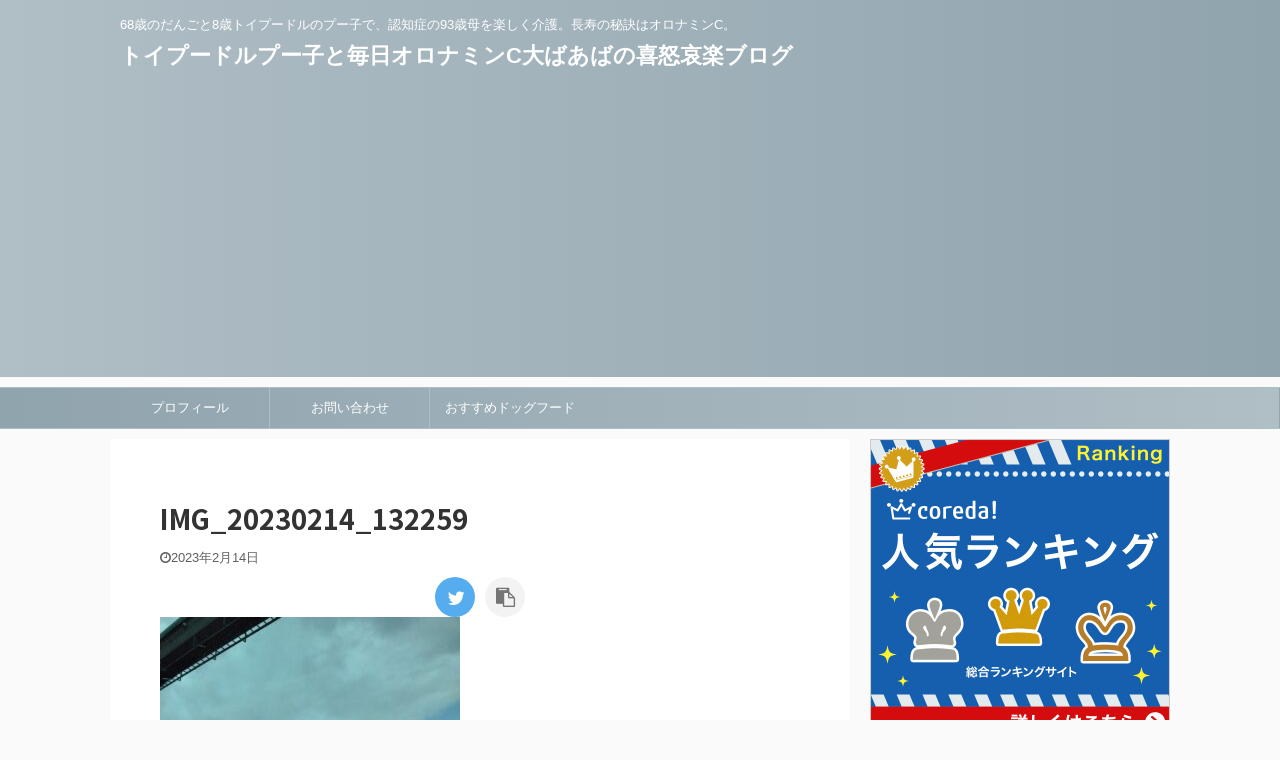

--- FILE ---
content_type: text/html; charset=UTF-8
request_url: https://dangochan.online/14216.html/img_20230214_132259
body_size: 12247
content:

<!DOCTYPE html>
<!--[if lt IE 7]>
<html class="ie6" lang="ja"
	prefix="og: https://ogp.me/ns#" > <![endif]-->
<!--[if IE 7]>
<html class="i7" lang="ja"
	prefix="og: https://ogp.me/ns#" > <![endif]-->
<!--[if IE 8]>
<html class="ie" lang="ja"
	prefix="og: https://ogp.me/ns#" > <![endif]-->
<!--[if gt IE 8]><!-->
<html lang="ja"
	prefix="og: https://ogp.me/ns#"  class="">
	<!--<![endif]-->
	<head prefix="og: http://ogp.me/ns# fb: http://ogp.me/ns/fb# article: http://ogp.me/ns/article#">
		<meta charset="UTF-8" >
		<meta name="viewport" content="width=device-width,initial-scale=1.0,user-scalable=no,viewport-fit=cover">
		<meta name="format-detection" content="telephone=no" >

					<meta name="robots" content="noindex,follow">
		
		<link rel="alternate" type="application/rss+xml" title="トイプードルプー子と毎日オロナミンC大ばあばの喜怒哀楽ブログ RSS Feed" href="https://dangochan.online/feed" />
		<link rel="pingback" href="https://dangochan.online/xmlrpc.php" >
		<!--[if lt IE 9]>
		<script src="https://dangochan.online/wp-content/themes/affinger5/js/html5shiv.js"></script>
		<![endif]-->
				
		<!-- All in One SEO 4.1.2.3 -->
		<meta name="robots" content="max-snippet:-1, max-image-preview:large, max-video-preview:-1"/>
		<meta property="og:site_name" content="トイプードルプー子と毎日オロナミンC大ばあばの喜怒哀楽ブログ" />
		<meta property="og:type" content="article" />
		<meta property="og:title" content="IMG_20230214_132259 | トイプードルプー子と毎日オロナミンC大ばあばの喜怒哀楽ブログ" />
		<meta property="article:published_time" content="2023-02-14T12:30:34Z" />
		<meta property="article:modified_time" content="2023-02-14T12:30:34Z" />
		<meta name="twitter:card" content="summary" />
		<meta name="twitter:domain" content="dangochan.online" />
		<meta name="twitter:title" content="IMG_20230214_132259 | トイプードルプー子と毎日オロナミンC大ばあばの喜怒哀楽ブログ" />
		<script type="application/ld+json" class="aioseo-schema">
			{"@context":"https:\/\/schema.org","@graph":[{"@type":"WebSite","@id":"https:\/\/dangochan.online\/#website","url":"https:\/\/dangochan.online\/","name":"\u30c8\u30a4\u30d7\u30fc\u30c9\u30eb\u30d7\u30fc\u5b50\u3068\u6bce\u65e5\u30aa\u30ed\u30ca\u30df\u30f3C\u5927\u3070\u3042\u3070\u306e\u559c\u6012\u54c0\u697d\u30d6\u30ed\u30b0","description":"68\u6b73\u306e\u3060\u3093\u3054\u30688\u6b73\u30c8\u30a4\u30d7\u30fc\u30c9\u30eb\u306e\u30d7\u30fc\u5b50\u3067\u3001\u8a8d\u77e5\u75c7\u306e93\u6b73\u6bcd\u3092\u697d\u3057\u304f\u4ecb\u8b77\u3002\u9577\u5bff\u306e\u79d8\u8a23\u306f\u30aa\u30ed\u30ca\u30df\u30f3C\u3002","publisher":{"@id":"https:\/\/dangochan.online\/#organization"}},{"@type":"Organization","@id":"https:\/\/dangochan.online\/#organization","name":"\u30c8\u30a4\u30d7\u30fc\u30c9\u30eb\u30d7\u30fc\u5b50\u3068\u6bce\u65e5\u30aa\u30ed\u30ca\u30df\u30f3C\u5927\u3070\u3042\u3070\u306e\u559c\u6012\u54c0\u697d\u30d6\u30ed\u30b0","url":"https:\/\/dangochan.online\/"},{"@type":"BreadcrumbList","@id":"https:\/\/dangochan.online\/14216.html\/img_20230214_132259#breadcrumblist","itemListElement":[{"@type":"ListItem","@id":"https:\/\/dangochan.online\/#listItem","position":"1","item":{"@type":"WebPage","@id":"https:\/\/dangochan.online\/","name":"\u30db\u30fc\u30e0","description":"6\u6b73\u30c8\u30a4\u30d7\u30fc\u30c9\u30eb\u306891\u6b73\u6bcd\u3068\u3001\u307c\u3061\u307c\u3061\u3084\u3063\u3066\u307e\u3059","url":"https:\/\/dangochan.online\/"},"nextItem":"https:\/\/dangochan.online\/14216.html\/img_20230214_132259#listItem"},{"@type":"ListItem","@id":"https:\/\/dangochan.online\/14216.html\/img_20230214_132259#listItem","position":"2","item":{"@type":"WebPage","@id":"https:\/\/dangochan.online\/14216.html\/img_20230214_132259","name":"IMG_20230214_132259","url":"https:\/\/dangochan.online\/14216.html\/img_20230214_132259"},"previousItem":"https:\/\/dangochan.online\/#listItem"}]},{"@type":"Person","@id":"https:\/\/dangochan.online\/author\/kyoko2891#author","url":"https:\/\/dangochan.online\/author\/kyoko2891","name":"\u3060\u3093\u3054","image":{"@type":"ImageObject","@id":"https:\/\/dangochan.online\/14216.html\/img_20230214_132259#authorImage","url":"https:\/\/secure.gravatar.com\/avatar\/c4a8768b4be3afee01c54d2d002fb899?s=96&d=mm&r=g","width":"96","height":"96","caption":"\u3060\u3093\u3054"}},{"@type":"ItemPage","@id":"https:\/\/dangochan.online\/14216.html\/img_20230214_132259#itempage","url":"https:\/\/dangochan.online\/14216.html\/img_20230214_132259","name":"IMG_20230214_132259 | \u30c8\u30a4\u30d7\u30fc\u30c9\u30eb\u30d7\u30fc\u5b50\u3068\u6bce\u65e5\u30aa\u30ed\u30ca\u30df\u30f3C\u5927\u3070\u3042\u3070\u306e\u559c\u6012\u54c0\u697d\u30d6\u30ed\u30b0","inLanguage":"ja","isPartOf":{"@id":"https:\/\/dangochan.online\/#website"},"breadcrumb":{"@id":"https:\/\/dangochan.online\/14216.html\/img_20230214_132259#breadcrumblist"},"author":"https:\/\/dangochan.online\/14216.html\/img_20230214_132259#author","creator":"https:\/\/dangochan.online\/14216.html\/img_20230214_132259#author","datePublished":"2023-02-14T12:30:34+09:00","dateModified":"2023-02-14T12:30:34+09:00"}]}
		</script>
		<script type="text/javascript" >
			window.ga=window.ga||function(){(ga.q=ga.q||[]).push(arguments)};ga.l=+new Date;
			ga('create', "UA-123264540-4", 'auto');
			ga('send', 'pageview');
		</script>
		<script async src="https://www.google-analytics.com/analytics.js"></script>
		<!-- All in One SEO -->

<title>IMG_20230214_132259 | トイプードルプー子と毎日オロナミンC大ばあばの喜怒哀楽ブログ</title>
<link rel='dns-prefetch' href='//ajax.googleapis.com' />
<link rel='dns-prefetch' href='//s.w.org' />
		<script type="text/javascript">
			window._wpemojiSettings = {"baseUrl":"https:\/\/s.w.org\/images\/core\/emoji\/12.0.0-1\/72x72\/","ext":".png","svgUrl":"https:\/\/s.w.org\/images\/core\/emoji\/12.0.0-1\/svg\/","svgExt":".svg","source":{"concatemoji":"https:\/\/dangochan.online\/wp-includes\/js\/wp-emoji-release.min.js?ver=5.4.1"}};
			/*! This file is auto-generated */
			!function(e,a,t){var r,n,o,i,p=a.createElement("canvas"),s=p.getContext&&p.getContext("2d");function c(e,t){var a=String.fromCharCode;s.clearRect(0,0,p.width,p.height),s.fillText(a.apply(this,e),0,0);var r=p.toDataURL();return s.clearRect(0,0,p.width,p.height),s.fillText(a.apply(this,t),0,0),r===p.toDataURL()}function l(e){if(!s||!s.fillText)return!1;switch(s.textBaseline="top",s.font="600 32px Arial",e){case"flag":return!c([127987,65039,8205,9895,65039],[127987,65039,8203,9895,65039])&&(!c([55356,56826,55356,56819],[55356,56826,8203,55356,56819])&&!c([55356,57332,56128,56423,56128,56418,56128,56421,56128,56430,56128,56423,56128,56447],[55356,57332,8203,56128,56423,8203,56128,56418,8203,56128,56421,8203,56128,56430,8203,56128,56423,8203,56128,56447]));case"emoji":return!c([55357,56424,55356,57342,8205,55358,56605,8205,55357,56424,55356,57340],[55357,56424,55356,57342,8203,55358,56605,8203,55357,56424,55356,57340])}return!1}function d(e){var t=a.createElement("script");t.src=e,t.defer=t.type="text/javascript",a.getElementsByTagName("head")[0].appendChild(t)}for(i=Array("flag","emoji"),t.supports={everything:!0,everythingExceptFlag:!0},o=0;o<i.length;o++)t.supports[i[o]]=l(i[o]),t.supports.everything=t.supports.everything&&t.supports[i[o]],"flag"!==i[o]&&(t.supports.everythingExceptFlag=t.supports.everythingExceptFlag&&t.supports[i[o]]);t.supports.everythingExceptFlag=t.supports.everythingExceptFlag&&!t.supports.flag,t.DOMReady=!1,t.readyCallback=function(){t.DOMReady=!0},t.supports.everything||(n=function(){t.readyCallback()},a.addEventListener?(a.addEventListener("DOMContentLoaded",n,!1),e.addEventListener("load",n,!1)):(e.attachEvent("onload",n),a.attachEvent("onreadystatechange",function(){"complete"===a.readyState&&t.readyCallback()})),(r=t.source||{}).concatemoji?d(r.concatemoji):r.wpemoji&&r.twemoji&&(d(r.twemoji),d(r.wpemoji)))}(window,document,window._wpemojiSettings);
		</script>
		<style type="text/css">
img.wp-smiley,
img.emoji {
	display: inline !important;
	border: none !important;
	box-shadow: none !important;
	height: 1em !important;
	width: 1em !important;
	margin: 0 .07em !important;
	vertical-align: -0.1em !important;
	background: none !important;
	padding: 0 !important;
}
</style>
	<link rel='stylesheet' id='wp-block-library-css'  href='https://dangochan.online/wp-includes/css/dist/block-library/style.min.css?ver=5.4.1' type='text/css' media='all' />
<link rel='stylesheet' id='contact-form-7-css'  href='https://dangochan.online/wp-content/plugins/contact-form-7/includes/css/styles.css?ver=5.1.9' type='text/css' media='all' />
<link rel='stylesheet' id='st-af-cpt-css'  href='https://dangochan.online/wp-content/plugins/st-af-cpt/assets/css/style.css?ver=1.0.0' type='text/css' media='all' />
<link rel='stylesheet' id='wordpress-popular-posts-css-css'  href='https://dangochan.online/wp-content/plugins/wordpress-popular-posts/assets/css/wpp.css?ver=5.3.5' type='text/css' media='all' />
<link rel='stylesheet' id='normalize-css'  href='https://dangochan.online/wp-content/themes/affinger5/css/normalize.css?ver=1.5.9' type='text/css' media='all' />
<link rel='stylesheet' id='font-awesome-css'  href='https://dangochan.online/wp-content/themes/affinger5/css/fontawesome/css/font-awesome.min.css?ver=4.7.0' type='text/css' media='all' />
<link rel='stylesheet' id='font-awesome-animation-css'  href='https://dangochan.online/wp-content/themes/affinger5/css/fontawesome/css/font-awesome-animation.min.css?ver=5.4.1' type='text/css' media='all' />
<link rel='stylesheet' id='st_svg-css'  href='https://dangochan.online/wp-content/themes/affinger5/st_svg/style.css?ver=5.4.1' type='text/css' media='all' />
<link rel='stylesheet' id='slick-css'  href='https://dangochan.online/wp-content/themes/affinger5/vendor/slick/slick.css?ver=1.8.0' type='text/css' media='all' />
<link rel='stylesheet' id='slick-theme-css'  href='https://dangochan.online/wp-content/themes/affinger5/vendor/slick/slick-theme.css?ver=1.8.0' type='text/css' media='all' />
<link rel='stylesheet' id='fonts-googleapis-notosansjp-css'  href='//fonts.googleapis.com/css?family=Noto+Sans+JP%3A400%2C700&#038;display=swap&#038;subset=japanese&#038;ver=5.4.1' type='text/css' media='all' />
<link rel='stylesheet' id='style-css'  href='https://dangochan.online/wp-content/themes/affinger5/style.css?ver=5.4.1' type='text/css' media='all' />
<link rel='stylesheet' id='child-style-css'  href='https://dangochan.online/wp-content/themes/affinger5-child/style.css?ver=5.4.1' type='text/css' media='all' />
<link rel='stylesheet' id='single-css'  href='https://dangochan.online/wp-content/themes/affinger5/st-rankcss.php' type='text/css' media='all' />
<link rel='stylesheet' id='wp-associate-post-r2-css'  href='https://dangochan.online/wp-content/plugins/wp-associate-post-r2/css/skin-standard.css?ver=4.1' type='text/css' media='all' />
<link rel='stylesheet' id='st-themecss-css'  href='https://dangochan.online/wp-content/themes/affinger5/st-themecss-loader.php?ver=5.4.1' type='text/css' media='all' />
<script type='text/javascript' src='//ajax.googleapis.com/ajax/libs/jquery/1.11.3/jquery.min.js?ver=1.11.3'></script>
<script type='application/json' id="wpp-json">
{"sampling_active":0,"sampling_rate":100,"ajax_url":"https:\/\/dangochan.online\/wp-json\/wordpress-popular-posts\/v1\/popular-posts","ID":14218,"token":"d867ec87a5","lang":0,"debug":0}
</script>
<script type='text/javascript' src='https://dangochan.online/wp-content/plugins/wordpress-popular-posts/assets/js/wpp.min.js?ver=5.3.5'></script>
<link rel='https://api.w.org/' href='https://dangochan.online/wp-json/' />
<link rel='shortlink' href='https://dangochan.online/?p=14218' />
<link rel="alternate" type="application/json+oembed" href="https://dangochan.online/wp-json/oembed/1.0/embed?url=https%3A%2F%2Fdangochan.online%2F14216.html%2Fimg_20230214_132259" />
<link rel="alternate" type="text/xml+oembed" href="https://dangochan.online/wp-json/oembed/1.0/embed?url=https%3A%2F%2Fdangochan.online%2F14216.html%2Fimg_20230214_132259&#038;format=xml" />
        <style>
            @-webkit-keyframes bgslide {
                from {
                    background-position-x: 0;
                }
                to {
                    background-position-x: -200%;
                }
            }

            @keyframes bgslide {
                    from {
                        background-position-x: 0;
                    }
                    to {
                        background-position-x: -200%;
                    }
            }

            .wpp-widget-placeholder {
                margin: 0 auto;
                width: 60px;
                height: 3px;
                background: #dd3737;
                background: -webkit-gradient(linear, left top, right top, from(#dd3737), color-stop(10%, #571313), to(#dd3737));
                background: linear-gradient(90deg, #dd3737 0%, #571313 10%, #dd3737 100%);
                background-size: 200% auto;
                border-radius: 3px;
                -webkit-animation: bgslide 1s infinite linear;
                animation: bgslide 1s infinite linear;
            }
        </style>
        <script data-ad-client="ca-pub-4037795956183364" async src="https://pagead2.googlesyndication.com/pagead/js/adsbygoogle.js"></script>
<link rel="icon" href="https://dangochan.online/wp-content/uploads/2019/08/cropped-P1010886-e1566999556300-32x32.jpg" sizes="32x32" />
<link rel="icon" href="https://dangochan.online/wp-content/uploads/2019/08/cropped-P1010886-e1566999556300-192x192.jpg" sizes="192x192" />
<link rel="apple-touch-icon" href="https://dangochan.online/wp-content/uploads/2019/08/cropped-P1010886-e1566999556300-180x180.jpg" />
<meta name="msapplication-TileImage" content="https://dangochan.online/wp-content/uploads/2019/08/cropped-P1010886-e1566999556300-270x270.jpg" />
					<!-- OGP -->
	
						<meta name="twitter:card" content="summary_large_image">
				<meta name="twitter:site" content="@dangochanpuko">
		<meta name="twitter:title" content="IMG_20230214_132259">
		<meta name="twitter:description" content="">
		<meta name="twitter:image" content="https://dangochan.online/wp-content/uploads/2023/02/IMG_20230214_132259-300x225.jpg">
		<!-- /OGP -->
		



<script>
	jQuery(function(){
		jQuery('.st-btn-open').click(function(){
			jQuery(this).next('.st-slidebox').stop(true, true).slideToggle();
			jQuery(this).addClass('st-btn-open-click');
		});
	});
</script>

	<script>
		jQuery(function(){
		jQuery('.post h2 , .h2modoki').wrapInner('<span class="st-dash-design"></span>');
		}) 
	</script>

<script>
	jQuery(function(){
		jQuery("#toc_container:not(:has(ul ul))").addClass("only-toc");
		jQuery(".st-ac-box ul:has(.cat-item)").each(function(){
			jQuery(this).addClass("st-ac-cat");
		});
	});
</script>

<script>
	jQuery(function(){
						jQuery('.st-star').parent('.rankh4').css('padding-bottom','5px'); // スターがある場合のランキング見出し調整
	});
</script>

			</head>
	<body data-rsssl=1 class="attachment attachment-template-default single single-attachment postid-14218 attachmentid-14218 attachment-jpeg not-front-page" >
					<div id="st-ami">
				<div id="wrapper" class="">
				<div id="wrapper-in">
					<header id="st-headwide">
						<div id="headbox-bg">
							<div id="headbox">

								<nav id="s-navi" class="pcnone" data-st-nav data-st-nav-type="normal">
		<dl class="acordion is-active" data-st-nav-primary>
			<dt class="trigger">
				<p class="acordion_button"><span class="op op-menu"><i class="fa st-svg-menu"></i></span></p>

				
				
							<!-- 追加メニュー -->
							
							<!-- 追加メニュー2 -->
							
							</dt>

			<dd class="acordion_tree">
				<div class="acordion_tree_content">

					

												<div class="menu-%e3%83%88%e3%83%83%e3%83%97-container"><ul id="menu-%e3%83%88%e3%83%83%e3%83%97" class="menu"><li id="menu-item-204" class="menu-item menu-item-type-post_type menu-item-object-page menu-item-204"><a href="https://dangochan.online/profile"><span class="menu-item-label">プロフィール</span></a></li>
<li id="menu-item-203" class="menu-item menu-item-type-post_type menu-item-object-page menu-item-203"><a href="https://dangochan.online/%e3%81%8a%e5%95%8f%e3%81%84%e5%90%88%e3%82%8f%e3%81%9b"><span class="menu-item-label">お問い合わせ</span></a></li>
<li id="menu-item-481" class="menu-item menu-item-type-post_type menu-item-object-page menu-item-481"><a href="https://dangochan.online/dogfood"><span class="menu-item-label">おすすめドッグフード</span></a></li>
</ul></div>						<div class="clear"></div>

					
				</div>
			</dd>

					</dl>

					</nav>

								<div id="header-l">
									
									<div id="st-text-logo">
										
            
			
				<!-- キャプション -->
				                
					              		 	 <p class="descr sitenametop">
               		     	68歳のだんごと8歳トイプードルのプー子で、認知症の93歳母を楽しく介護。長寿の秘訣はオロナミンC。               			 </p>
					                    
				                
				<!-- ロゴ又はブログ名 -->
				              		  <p class="sitename"><a href="https://dangochan.online/">
                  		                      		    トイプードルプー子と毎日オロナミンC大ばあばの喜怒哀楽ブログ                   		               		  </a></p>
            					<!-- ロゴ又はブログ名ここまで -->

			    
		
    									</div>
								</div><!-- /#header-l -->

								<div id="header-r" class="smanone">
									
								</div><!-- /#header-r -->
							</div><!-- /#headbox-bg -->
						</div><!-- /#headbox clearfix -->

						
						
						
						
											
<div id="gazou-wide">
			<div id="st-menubox">
			<div id="st-menuwide">
				<nav class="smanone clearfix"><ul id="menu-%e3%83%88%e3%83%83%e3%83%97-1" class="menu"><li class="menu-item menu-item-type-post_type menu-item-object-page menu-item-204"><a href="https://dangochan.online/profile">プロフィール</a></li>
<li class="menu-item menu-item-type-post_type menu-item-object-page menu-item-203"><a href="https://dangochan.online/%e3%81%8a%e5%95%8f%e3%81%84%e5%90%88%e3%82%8f%e3%81%9b">お問い合わせ</a></li>
<li class="menu-item menu-item-type-post_type menu-item-object-page menu-item-481"><a href="https://dangochan.online/dogfood">おすすめドッグフード</a></li>
</ul></nav>			</div>
		</div>
				</div>
					
					
					</header>

					

					<div id="content-w">

					
					
					
	
			<div id="st-header-post-under-box" class="st-header-post-no-data "
		     style="">
			<div class="st-dark-cover">
							</div>
		</div>
	

<div id="content" class="clearfix">
	<div id="contentInner">
		<main>
			<article>
				<div id="post-14218" class="st-post post-14218 attachment type-attachment status-inherit hentry">

					
																
																		
		<div id="st_custom_html_widget-3" class="widget_text st-widgets-box post-widgets-top widget_st_custom_html_widget">
		
		<div class="textwidget custom-html-widget">
					</div>

		</div>
													
					<!--ぱんくず -->
										<!--/ ぱんくず -->

					<!--ループ開始 -->
										
																									<p class="st-catgroup">
															</p>
						
						<h1 class="entry-title">IMG_20230214_132259</h1>

						
	<div class="blogbox ">
		<p><span class="kdate">
							<i class="fa fa-clock-o"></i><time class="updated" datetime="2023-02-14T21:30:34+0900">2023年2月14日</time>
					</span></p>
	</div>
					
											
	
	<div class="sns st-sns-top">
	<ul class="clearfix">
					<!--ツイートボタン-->
			<li class="twitter"> 
			<a rel="nofollow" onclick="window.open('//twitter.com/intent/tweet?url=https%3A%2F%2Fdangochan.online%2F14216.html%2Fimg_20230214_132259&text=IMG_20230214_132259&via=dangochanpuko&tw_p=tweetbutton', '', 'width=500,height=450'); return false;"><i class="fa fa-twitter"></i><span class="snstext " >Twitter</span></a>
			</li>
		
		
		
		
		
					<!--URLコピーボタン-->
			<li class="share-copy">
			<a href="#" rel="nofollow" data-st-copy-text="IMG_20230214_132259 / https://dangochan.online/14216.html/img_20230214_132259"><i class="fa fa-clipboard"></i><span class="snstext" >コピーする</span></a>
			</li>
		
	</ul>

	</div> 

						
					<div class="mainbox">
						<div id="nocopy" ><!-- コピー禁止エリアここから -->
							
							
							<div class="entry-content">
								<p class="attachment"><a href='https://dangochan.online/wp-content/uploads/2023/02/IMG_20230214_132259.jpg'><img width="300" height="225" src="https://dangochan.online/wp-content/uploads/2023/02/IMG_20230214_132259-300x225.jpg" class="attachment-medium size-medium" alt="" srcset="https://dangochan.online/wp-content/uploads/2023/02/IMG_20230214_132259-300x225.jpg 300w, https://dangochan.online/wp-content/uploads/2023/02/IMG_20230214_132259-1024x768.jpg 1024w, https://dangochan.online/wp-content/uploads/2023/02/IMG_20230214_132259-768x576.jpg 768w, https://dangochan.online/wp-content/uploads/2023/02/IMG_20230214_132259.jpg 1040w" sizes="(max-width: 300px) 100vw, 300px" /></a></p>
							</div>
						</div><!-- コピー禁止エリアここまで -->

												
					<div class="adbox">
				
							        
	
									<div style="padding-top:10px;">
						
		        
	
					</div>
							</div>
			

																					<div id="text-3" class="st-widgets-box post-widgets-bottom widget_text"><p class="st-widgets-title">ブログ村に参加してます↓押してワン</p>			<div class="textwidget"><p><a href="https://dog.blogmura.com/toypoodle/ranking/in?p_cid=11013305" target="_blank" rel="noopener noreferrer"><img src="https://b.blogmura.com/original/2364" alt="にほんブログ村 犬ブログ トイプードルへ" width="242" height="176" border="0" /></a><br />
<a href="https://dog.blogmura.com/toypoodle/ranking/in?p_cid=11013305">にほんブログ村</a></p>
</div>
		</div>													
					</div><!-- .mainboxここまで -->

																
					
					
	
	<div class="sns st-sns-top">
	<ul class="clearfix">
					<!--ツイートボタン-->
			<li class="twitter"> 
			<a rel="nofollow" onclick="window.open('//twitter.com/intent/tweet?url=https%3A%2F%2Fdangochan.online%2F14216.html%2Fimg_20230214_132259&text=IMG_20230214_132259&via=dangochanpuko&tw_p=tweetbutton', '', 'width=500,height=450'); return false;"><i class="fa fa-twitter"></i><span class="snstext " >Twitter</span></a>
			</li>
		
		
		
		
		
					<!--URLコピーボタン-->
			<li class="share-copy">
			<a href="#" rel="nofollow" data-st-copy-text="IMG_20230214_132259 / https://dangochan.online/14216.html/img_20230214_132259"><i class="fa fa-clipboard"></i><span class="snstext" >コピーする</span></a>
			</li>
		
	</ul>

	</div> 

											
											<p class="tagst">
							<i class="fa fa-folder-open-o" aria-hidden="true"></i>-<br/>
													</p>
					
					<aside>
						<p class="author" style="display:none;"><a href="https://dangochan.online/author/kyoko2891" title="だんご" class="vcard author"><span class="fn">author</span></a></p>
																		<!--ループ終了-->

																					<hr class="hrcss" />

<div id="comments">
     	<div id="respond" class="comment-respond">
		<h3 id="reply-title" class="comment-reply-title">comment <small><a rel="nofollow" id="cancel-comment-reply-link" href="/14216.html/img_20230214_132259#respond" style="display:none;">コメントをキャンセル</a></small></h3><form action="https://dangochan.online/wp-comments-post.php" method="post" id="commentform" class="comment-form"><p class="comment-notes"><span id="email-notes">メールアドレスが公開されることはありません。</span> <span class="required">*</span> が付いている欄は必須項目です</p><p class="comment-form-comment"><label for="comment">コメント</label> <textarea id="comment" name="comment" cols="45" rows="8" maxlength="65525" required="required"></textarea></p><p class="comment-form-author"><label for="author">名前 <span class="required">*</span></label> <input id="author" name="author" type="text" value="" size="30" maxlength="245" required='required' /></p>
<p class="comment-form-email"><label for="email">メール <span class="required">*</span></label> <input id="email" name="email" type="text" value="" size="30" maxlength="100" aria-describedby="email-notes" required='required' /></p>
<p class="comment-form-url"><label for="url">サイト</label> <input id="url" name="url" type="text" value="" size="30" maxlength="200" /></p>
<p class="comment-form-cookies-consent"><input id="wp-comment-cookies-consent" name="wp-comment-cookies-consent" type="checkbox" value="yes" /> <label for="wp-comment-cookies-consent">次回のコメントで使用するためブラウザーに自分の名前、メールアドレス、サイトを保存する。</label></p>
<p class="form-submit"><input name="submit" type="submit" id="submit" class="submit" value="送信" /> <input type='hidden' name='comment_post_ID' value='14218' id='comment_post_ID' />
<input type='hidden' name='comment_parent' id='comment_parent' value='0' />
</p><p style="display: none;"><input type="hidden" id="akismet_comment_nonce" name="akismet_comment_nonce" value="9091e2be35" /></p><input type="hidden" id="ak_js" name="ak_js" value="167"/><textarea name="ak_hp_textarea" cols="45" rows="8" maxlength="100" style="display: none !important;"></textarea></form>	</div><!-- #respond -->
	</div>


<!-- END singer -->
													
						<!--関連記事-->
						
	
	<h4 class="point"><span class="point-in">関連記事</span></h4>

	
<div class="kanren" data-st-load-more-content
     data-st-load-more-id="14788b42-3d01-459d-b9fe-fa10833d19d4">
						
			<dl class="clearfix">
				<dt><a href="https://dangochan.online/11092.html">
						
															<img width="150" height="150" src="https://dangochan.online/wp-content/uploads/2022/03/IMG_20220303_174856-150x150.jpg" class="attachment-st_thumb150 size-st_thumb150 wp-post-image" alt="" srcset="https://dangochan.online/wp-content/uploads/2022/03/IMG_20220303_174856-150x150.jpg 150w, https://dangochan.online/wp-content/uploads/2022/03/IMG_20220303_174856-100x100.jpg 100w" sizes="(max-width: 150px) 100vw, 150px" />							
											</a></dt>
				<dd>
					
	
	<p class="st-catgroup itiran-category">
		<a href="https://dangochan.online/category/puko" title="View all posts in プー子日記" rel="category tag"><span class="catname st-catid1">プー子日記</span></a> <a href="https://dangochan.online/category/baba" title="View all posts in 大ばあば日記" rel="category tag"><span class="catname st-catid2">大ばあば日記</span></a> <a href="https://dangochan.online/category/familly" title="View all posts in 家族日記" rel="category tag"><span class="catname st-catid3">家族日記</span></a>	</p>

					<h5 class="kanren-t">
						<a href="https://dangochan.online/11092.html">だんご、最近思い込みが多くなった。</a>
					</h5>

						<div class="st-excerpt smanone">
		<p>今日は晴れのち曇りでした。 &nbsp; 今朝も大ばあば、起きた形跡はあるけど、掛け布団はいつもよりきれいに自分で掛けてました。 &nbsp; お昼は久しぶりにホットケーキを焼きました。 朝はスムージ ... </p>
	</div>
									</dd>
			</dl>
					
			<dl class="clearfix">
				<dt><a href="https://dangochan.online/2688.html">
						
															<img width="150" height="150" src="https://dangochan.online/wp-content/uploads/2020/05/IMG_20200503_1002422-150x150.jpg" class="attachment-st_thumb150 size-st_thumb150 wp-post-image" alt="" srcset="https://dangochan.online/wp-content/uploads/2020/05/IMG_20200503_1002422-150x150.jpg 150w, https://dangochan.online/wp-content/uploads/2020/05/IMG_20200503_1002422-60x60.jpg 60w" sizes="(max-width: 150px) 100vw, 150px" />							
											</a></dt>
				<dd>
					
	
	<p class="st-catgroup itiran-category">
		<a href="https://dangochan.online/category/puko" title="View all posts in プー子日記" rel="category tag"><span class="catname st-catid1">プー子日記</span></a> <a href="https://dangochan.online/category/baba" title="View all posts in 大ばあば日記" rel="category tag"><span class="catname st-catid2">大ばあば日記</span></a> <a href="https://dangochan.online/category/familly" title="View all posts in 家族日記" rel="category tag"><span class="catname st-catid3">家族日記</span></a>	</p>

					<h5 class="kanren-t">
						<a href="https://dangochan.online/2688.html">今日はひどかった。疲れた</a>
					</h5>

						<div class="st-excerpt smanone">
		<p>今日は、 &nbsp; 朝は平和な時間が訪れる。 プー子、家の中と外を行ったり来たり、走り回ってる。 &nbsp; お昼から大ばあばに、 私　「美容院に行ってくるわ。」 大ばあば　「そしたら遅なるな。 ... </p>
	</div>
									</dd>
			</dl>
					
			<dl class="clearfix">
				<dt><a href="https://dangochan.online/14469.html">
						
															<img width="150" height="150" src="https://dangochan.online/wp-content/uploads/2023/03/IMG_20230323_130737-150x150.jpg" class="attachment-st_thumb150 size-st_thumb150 wp-post-image" alt="" srcset="https://dangochan.online/wp-content/uploads/2023/03/IMG_20230323_130737-150x150.jpg 150w, https://dangochan.online/wp-content/uploads/2023/03/IMG_20230323_130737-100x100.jpg 100w" sizes="(max-width: 150px) 100vw, 150px" />							
											</a></dt>
				<dd>
					
	
	<p class="st-catgroup itiran-category">
		<a href="https://dangochan.online/category/puko" title="View all posts in プー子日記" rel="category tag"><span class="catname st-catid1">プー子日記</span></a> <a href="https://dangochan.online/category/familly" title="View all posts in 家族日記" rel="category tag"><span class="catname st-catid3">家族日記</span></a>	</p>

					<h5 class="kanren-t">
						<a href="https://dangochan.online/14469.html">歯学部附属病院へ行きました。</a>
					</h5>

						<div class="st-excerpt smanone">
		<p>今日は曇り後雨でした。 &nbsp; 朝早く起きて、８時半前に家を出る。 雨が降る前に大学の歯学部附属病院に着きたいので早めに家を出る。 朝のバスは学生さんも乗ってるので、混んでます。 でも１０分おき ... </p>
	</div>
									</dd>
			</dl>
					
			<dl class="clearfix">
				<dt><a href="https://dangochan.online/1670.html">
						
															<img width="150" height="150" src="https://dangochan.online/wp-content/uploads/2020/01/IMG_20200131_155237-150x150.jpg" class="attachment-st_thumb150 size-st_thumb150 wp-post-image" alt="" srcset="https://dangochan.online/wp-content/uploads/2020/01/IMG_20200131_155237-150x150.jpg 150w, https://dangochan.online/wp-content/uploads/2020/01/IMG_20200131_155237-60x60.jpg 60w" sizes="(max-width: 150px) 100vw, 150px" />							
											</a></dt>
				<dd>
					
	
	<p class="st-catgroup itiran-category">
		<a href="https://dangochan.online/category/puko" title="View all posts in プー子日記" rel="category tag"><span class="catname st-catid1">プー子日記</span></a> <a href="https://dangochan.online/category/baba" title="View all posts in 大ばあば日記" rel="category tag"><span class="catname st-catid2">大ばあば日記</span></a> <a href="https://dangochan.online/category/familly" title="View all posts in 家族日記" rel="category tag"><span class="catname st-catid3">家族日記</span></a>	</p>

					<h5 class="kanren-t">
						<a href="https://dangochan.online/1670.html">りんごに含まれる栄養成分がすごい。</a>
					</h5>

						<div class="st-excerpt smanone">
		<p>今日も風があって寒かったです。 &nbsp; お昼からプー子のお散歩行こうとして家出たけど、寒い。 その上雨も降ってきた。 プー子寒いのか帰りたがってる。 お散歩即中止。笑 大ばあばによく噛むけど、プ ... </p>
	</div>
									</dd>
			</dl>
					
			<dl class="clearfix">
				<dt><a href="https://dangochan.online/551.html">
						
															<img width="150" height="150" src="https://dangochan.online/wp-content/uploads/2019/10/P1020610-1-150x150.jpg" class="attachment-st_thumb150 size-st_thumb150 wp-post-image" alt="" srcset="https://dangochan.online/wp-content/uploads/2019/10/P1020610-1-150x150.jpg 150w, https://dangochan.online/wp-content/uploads/2019/10/P1020610-1-60x60.jpg 60w" sizes="(max-width: 150px) 100vw, 150px" />							
											</a></dt>
				<dd>
					
	
	<p class="st-catgroup itiran-category">
		<a href="https://dangochan.online/category/puko" title="View all posts in プー子日記" rel="category tag"><span class="catname st-catid1">プー子日記</span></a> <a href="https://dangochan.online/category/baba" title="View all posts in 大ばあば日記" rel="category tag"><span class="catname st-catid2">大ばあば日記</span></a>	</p>

					<h5 class="kanren-t">
						<a href="https://dangochan.online/551.html">よくなくすなあ！</a>
					</h5>

						<div class="st-excerpt smanone">
		<p>今日の朝 私　「寒なってきたなあ。」 大ばあば　「そうかあ。」 私　「暑いのも寒いのもわかれへんから、薄着でいて風邪ひいたんちがうのん。」 「鼻水出てるで。」 大ばあば　「寒ないで。」 私　「もうその ... </p>
	</div>
									</dd>
			</dl>
					</div>


						<!--ページナビ-->
						<div class="p-navi clearfix">
							<dl>
																
																							</dl>
						</div>
					</aside>

				</div>
				<!--/post-->
			</article>
		</main>
	</div>
	<!-- /#contentInner -->
	<div id="side">
	<aside>

		
							
					<div id="mybox">
				
		<div id="st_custom_html_widget-4" class="widget_text ad widget_st_custom_html_widget">
		
		<div class="textwidget custom-html-widget">
			<a href="https://px.a8.net/svt/ejp?a8mat=3N3RI7+EMB936+39GM+4MTVF5" rel="nofollow">
<img border="0" width="300" height="300" alt="" src="https://www23.a8.net/svt/bgt?aid=220205311884&wid=003&eno=01&mid=s00000015223028021000&mc=1"></a>
<img border="0" width="1" height="1" src="https://www15.a8.net/0.gif?a8mat=3N3RI7+EMB936+39GM+4MTVF5" alt="">		</div>

		</div>
		<div id="search-2" class="ad widget_search"><div id="search" class="search-custom-d">
	<form method="get" id="searchform" action="https://dangochan.online/">
		<label class="hidden" for="s">
					</label>
		<input type="text" placeholder="" value="" name="s" id="s" />
		<input type="submit" value="&#xf002;" class="fa" id="searchsubmit" />
	</form>
</div>
<!-- /stinger --> 
</div>
		<div id="st_custom_html_widget-6" class="widget_text ad widget_st_custom_html_widget">
		
		<div class="textwidget custom-html-widget">
			<a href="https://twitter.com/dangochanpuko?ref_src=twsrc%5Etfw" class="twitter-follow-button" data-show-count="false">Follow @dangochanpuko</a><script async src="https://platform.twitter.com/widgets.js" charset="utf-8"></script>

<a class="twitter-timeline" data-height="600" href="https://twitter.com/dangochanpuko?ref_src=twsrc%5Etfw">Tweets by dangochanpuko</a> <script async src="https://platform.twitter.com/widgets.js" charset="utf-8"></script>		</div>

		</div>
		<div id="calendar-2" class="ad widget_calendar"><div id="calendar_wrap" class="calendar_wrap"><table id="wp-calendar" class="wp-calendar-table">
	<caption>2026年1月</caption>
	<thead>
	<tr>
		<th scope="col" title="月曜日">月</th>
		<th scope="col" title="火曜日">火</th>
		<th scope="col" title="水曜日">水</th>
		<th scope="col" title="木曜日">木</th>
		<th scope="col" title="金曜日">金</th>
		<th scope="col" title="土曜日">土</th>
		<th scope="col" title="日曜日">日</th>
	</tr>
	</thead>
	<tbody>
	<tr>
		<td colspan="3" class="pad">&nbsp;</td><td>1</td><td>2</td><td>3</td><td>4</td>
	</tr>
	<tr>
		<td>5</td><td>6</td><td>7</td><td>8</td><td>9</td><td>10</td><td>11</td>
	</tr>
	<tr>
		<td>12</td><td>13</td><td>14</td><td>15</td><td>16</td><td>17</td><td>18</td>
	</tr>
	<tr>
		<td>19</td><td>20</td><td>21</td><td>22</td><td>23</td><td>24</td><td>25</td>
	</tr>
	<tr>
		<td>26</td><td>27</td><td id="today">28</td><td>29</td><td>30</td><td>31</td>
		<td class="pad" colspan="1">&nbsp;</td>
	</tr>
	</tbody>
	</table><nav aria-label="前と次の月" class="wp-calendar-nav">
		<span class="wp-calendar-nav-prev"><a href="https://dangochan.online/date/2024/02">&laquo; 2月</a></span>
		<span class="pad">&nbsp;</span>
		<span class="wp-calendar-nav-next">&nbsp;</span>
	</nav></div></div><div id="categories-2" class="ad widget_categories"><h4 class="menu_underh2"><span>カテゴリー</span></h4>		<ul>
				<li class="cat-item cat-item-505"><a href="https://dangochan.online/category/recommend" ><span class="cat-item-label">おすすめ記事</span></a>
</li>
	<li class="cat-item cat-item-1"><a href="https://dangochan.online/category/puko" ><span class="cat-item-label">プー子日記</span></a>
</li>
	<li class="cat-item cat-item-2"><a href="https://dangochan.online/category/baba" ><span class="cat-item-label">大ばあば日記</span></a>
</li>
	<li class="cat-item cat-item-3"><a href="https://dangochan.online/category/familly" ><span class="cat-item-label">家族日記</span></a>
</li>
	<li class="cat-item cat-item-5"><a href="https://dangochan.online/category/memory" ><span class="cat-item-label">思い出</span></a>
</li>
		</ul>
			</div><div id="text-2" class="ad widget_text"><h4 class="menu_underh2"><span>↓押してワン</span></h4>			<div class="textwidget"><p><a href="https://dog.blogmura.com/toypoodle/ranking/in?p_cid=11013305" target="_blank" rel="noopener noreferrer"><img src="https://b.blogmura.com/original/2364" alt="にほんブログ村 犬ブログ トイプードルへ" width="242" height="176" border="0" /></a><br />
<a href="https://dog.blogmura.com/toypoodle/ranking/in?p_cid=11013305">にほんブログ村</a></p>
</div>
		</div>
<div id="wpp-2" class="ad popular-posts">


<h4 class="menu_underh2"><span>人気記事（過去1か月）</span></h4>

<ul class="wpp-list wpp-list-with-thumbnails">
<li>
<a href="https://dangochan.online/15801.html" target="_self"><img src="https://dangochan.online/wp-content/uploads/wordpress-popular-posts/15801-featured-75x75.jpg" srcset="https://dangochan.online/wp-content/uploads/wordpress-popular-posts/15801-featured-75x75.jpg, https://dangochan.online/wp-content/uploads/wordpress-popular-posts/15801-featured-75x75@1.5x.jpg 1.5x, https://dangochan.online/wp-content/uploads/wordpress-popular-posts/15801-featured-75x75@2x.jpg 2x, https://dangochan.online/wp-content/uploads/wordpress-popular-posts/15801-featured-75x75@2.5x.jpg 2.5x, https://dangochan.online/wp-content/uploads/wordpress-popular-posts/15801-featured-75x75@3x.jpg 3x"  width="75" height="75" alt="" class="wpp-thumbnail wpp_featured wpp_cached_thumb" loading="lazy" /></a>
<a href="https://dangochan.online/15801.html" class="wpp-post-title" target="_self">だんご、救急車のお世話になる。</a>
 <span class="wpp-meta post-stats"><span class="wpp-views">119件のビュー</span></span>
</li>
<li>
<a href="https://dangochan.online/1727.html" target="_self"><img src="https://dangochan.online/wp-content/uploads/wordpress-popular-posts/1727-featured-75x75.jpg" width="75" height="75" alt="" class="wpp-thumbnail wpp_featured wpp_cached_thumb" loading="lazy" /></a>
<a href="https://dangochan.online/1727.html" class="wpp-post-title" target="_self">皮膚剥離の家での簡単な処置の仕方。</a>
 <span class="wpp-meta post-stats"><span class="wpp-views">42件のビュー</span></span>
</li>
<li>
<a href="https://dangochan.online/14143.html" target="_self"><img src="https://dangochan.online/wp-content/uploads/wordpress-popular-posts/14143-featured-75x75.jpg" srcset="https://dangochan.online/wp-content/uploads/wordpress-popular-posts/14143-featured-75x75.jpg, https://dangochan.online/wp-content/uploads/wordpress-popular-posts/14143-featured-75x75@1.5x.jpg 1.5x, https://dangochan.online/wp-content/uploads/wordpress-popular-posts/14143-featured-75x75@2x.jpg 2x, https://dangochan.online/wp-content/uploads/wordpress-popular-posts/14143-featured-75x75@2.5x.jpg 2.5x, https://dangochan.online/wp-content/uploads/wordpress-popular-posts/14143-featured-75x75@3x.jpg 3x"  width="75" height="75" alt="" class="wpp-thumbnail wpp_featured wpp_cached_thumb" loading="lazy" /></a>
<a href="https://dangochan.online/14143.html" class="wpp-post-title" target="_self">QVCで初めて福袋を買ってみた。</a>
 <span class="wpp-meta post-stats"><span class="wpp-views">41件のビュー</span></span>
</li>
<li>
<a href="https://dangochan.online/2916.html" target="_self"><img src="https://dangochan.online/wp-content/uploads/wordpress-popular-posts/2916-featured-75x75.jpg" srcset="https://dangochan.online/wp-content/uploads/wordpress-popular-posts/2916-featured-75x75.jpg, https://dangochan.online/wp-content/uploads/wordpress-popular-posts/2916-featured-75x75@1.5x.jpg 1.5x, https://dangochan.online/wp-content/uploads/wordpress-popular-posts/2916-featured-75x75@2x.jpg 2x, https://dangochan.online/wp-content/uploads/wordpress-popular-posts/2916-featured-75x75@2.5x.jpg 2.5x, https://dangochan.online/wp-content/uploads/wordpress-popular-posts/2916-featured-75x75@3x.jpg 3x"  width="75" height="75" alt="" class="wpp-thumbnail wpp_featured wpp_cached_thumb" loading="lazy" /></a>
<a href="https://dangochan.online/2916.html" class="wpp-post-title" target="_self">郵便ポストの取っ手をつけるだけなのに、疲れた。笑</a>
 <span class="wpp-meta post-stats"><span class="wpp-views">34件のビュー</span></span>
</li>
<li>
<a href="https://dangochan.online/15651.html" target="_self"><img src="https://dangochan.online/wp-content/uploads/wordpress-popular-posts/15651-featured-75x75.jpg" srcset="https://dangochan.online/wp-content/uploads/wordpress-popular-posts/15651-featured-75x75.jpg, https://dangochan.online/wp-content/uploads/wordpress-popular-posts/15651-featured-75x75@1.5x.jpg 1.5x, https://dangochan.online/wp-content/uploads/wordpress-popular-posts/15651-featured-75x75@2x.jpg 2x, https://dangochan.online/wp-content/uploads/wordpress-popular-posts/15651-featured-75x75@2.5x.jpg 2.5x, https://dangochan.online/wp-content/uploads/wordpress-popular-posts/15651-featured-75x75@3x.jpg 3x"  width="75" height="75" alt="" class="wpp-thumbnail wpp_featured wpp_cached_thumb" loading="lazy" /></a>
<a href="https://dangochan.online/15651.html" class="wpp-post-title" target="_self">早いものでもうすぐ四十九日法要です。</a>
 <span class="wpp-meta post-stats"><span class="wpp-views">28件のビュー</span></span>
</li>
<li>
<a href="https://dangochan.online/14642.html" target="_self"><img src="https://dangochan.online/wp-content/uploads/wordpress-popular-posts/14642-featured-75x75.jpg" srcset="https://dangochan.online/wp-content/uploads/wordpress-popular-posts/14642-featured-75x75.jpg, https://dangochan.online/wp-content/uploads/wordpress-popular-posts/14642-featured-75x75@1.5x.jpg 1.5x, https://dangochan.online/wp-content/uploads/wordpress-popular-posts/14642-featured-75x75@2x.jpg 2x, https://dangochan.online/wp-content/uploads/wordpress-popular-posts/14642-featured-75x75@2.5x.jpg 2.5x, https://dangochan.online/wp-content/uploads/wordpress-popular-posts/14642-featured-75x75@3x.jpg 3x"  width="75" height="75" alt="" class="wpp-thumbnail wpp_featured wpp_cached_thumb" loading="lazy" /></a>
<a href="https://dangochan.online/14642.html" class="wpp-post-title" target="_self">抜歯して来ました。</a>
 <span class="wpp-meta post-stats"><span class="wpp-views">16件のビュー</span></span>
</li>
<li>
<a href="https://dangochan.online/15762.html" target="_self"><img src="https://dangochan.online/wp-content/uploads/wordpress-popular-posts/15762-featured-75x75.jpg" srcset="https://dangochan.online/wp-content/uploads/wordpress-popular-posts/15762-featured-75x75.jpg, https://dangochan.online/wp-content/uploads/wordpress-popular-posts/15762-featured-75x75@1.5x.jpg 1.5x, https://dangochan.online/wp-content/uploads/wordpress-popular-posts/15762-featured-75x75@2x.jpg 2x, https://dangochan.online/wp-content/uploads/wordpress-popular-posts/15762-featured-75x75@2.5x.jpg 2.5x, https://dangochan.online/wp-content/uploads/wordpress-popular-posts/15762-featured-75x75@3x.jpg 3x"  width="75" height="75" alt="" class="wpp-thumbnail wpp_featured wpp_cached_thumb" loading="lazy" /></a>
<a href="https://dangochan.online/15762.html" class="wpp-post-title" target="_self">息子家族と過ごした３日間。</a>
 <span class="wpp-meta post-stats"><span class="wpp-views">16件のビュー</span></span>
</li>
<li>
<a href="https://dangochan.online/14732.html" target="_self"><img src="https://dangochan.online/wp-content/uploads/wordpress-popular-posts/14732-featured-75x75.jpg" srcset="https://dangochan.online/wp-content/uploads/wordpress-popular-posts/14732-featured-75x75.jpg, https://dangochan.online/wp-content/uploads/wordpress-popular-posts/14732-featured-75x75@1.5x.jpg 1.5x, https://dangochan.online/wp-content/uploads/wordpress-popular-posts/14732-featured-75x75@2x.jpg 2x, https://dangochan.online/wp-content/uploads/wordpress-popular-posts/14732-featured-75x75@2.5x.jpg 2.5x, https://dangochan.online/wp-content/uploads/wordpress-popular-posts/14732-featured-75x75@3x.jpg 3x"  width="75" height="75" alt="" class="wpp-thumbnail wpp_featured wpp_cached_thumb" loading="lazy" /></a>
<a href="https://dangochan.online/14732.html" class="wpp-post-title" target="_self">主治医の先生の話を聞いてきました。</a>
 <span class="wpp-meta post-stats"><span class="wpp-views">13件のビュー</span></span>
</li>
<li>
<a href="https://dangochan.online/1809.html" target="_self"><img src="https://dangochan.online/wp-content/uploads/wordpress-popular-posts/1809-featured-75x75.jpg" srcset="https://dangochan.online/wp-content/uploads/wordpress-popular-posts/1809-featured-75x75.jpg, https://dangochan.online/wp-content/uploads/wordpress-popular-posts/1809-featured-75x75@1.5x.jpg 1.5x, https://dangochan.online/wp-content/uploads/wordpress-popular-posts/1809-featured-75x75@2x.jpg 2x, https://dangochan.online/wp-content/uploads/wordpress-popular-posts/1809-featured-75x75@2.5x.jpg 2.5x, https://dangochan.online/wp-content/uploads/wordpress-popular-posts/1809-featured-75x75@3x.jpg 3x"  width="75" height="75" alt="" class="wpp-thumbnail wpp_featured wpp_cached_thumb" loading="lazy" /></a>
<a href="https://dangochan.online/1809.html" class="wpp-post-title" target="_self">血液検査の結果、アーガメイトゼリー効いてるようです。</a>
 <span class="wpp-meta post-stats"><span class="wpp-views">10件のビュー</span></span>
</li>
<li>
<a href="https://dangochan.online/13829.html" target="_self"><img src="https://dangochan.online/wp-content/uploads/wordpress-popular-posts/13829-featured-75x75.jpg" srcset="https://dangochan.online/wp-content/uploads/wordpress-popular-posts/13829-featured-75x75.jpg, https://dangochan.online/wp-content/uploads/wordpress-popular-posts/13829-featured-75x75@1.5x.jpg 1.5x, https://dangochan.online/wp-content/uploads/wordpress-popular-posts/13829-featured-75x75@2x.jpg 2x, https://dangochan.online/wp-content/uploads/wordpress-popular-posts/13829-featured-75x75@2.5x.jpg 2.5x, https://dangochan.online/wp-content/uploads/wordpress-popular-posts/13829-featured-75x75@3x.jpg 3x"  width="75" height="75" alt="" class="wpp-thumbnail wpp_featured wpp_cached_thumb" loading="lazy" /></a>
<a href="https://dangochan.online/13829.html" class="wpp-post-title" target="_self">３年ぶりに孫ちゃんに会えました。</a>
 <span class="wpp-meta post-stats"><span class="wpp-views">10件のビュー</span></span>
</li>
</ul>

</div>
			</div>
		
		<div id="scrollad">
						<!--ここにgoogleアドセンスコードを貼ると規約違反になるので注意して下さい-->
			
		</div>
	</aside>
</div>
<!-- /#side -->
</div>
<!--/#content -->
</div><!-- /contentw -->
<footer>
	<div id="footer">
		<div id="footer-in">
			
							<div id="st-footer-logo-wrapper">
					<!-- フッターのメインコンテンツ -->


	<div id="st-text-logo">

		<h3 class="footerlogo">
		<!-- ロゴ又はブログ名 -->
					<a href="https://dangochan.online/">
														トイプードルプー子と毎日オロナミンC大ばあばの喜怒哀楽ブログ												</a>
				</h3>
					<p class="footer-description">
				<a href="https://dangochan.online/">68歳のだんごと8歳トイプードルのプー子で、認知症の93歳母を楽しく介護。長寿の秘訣はオロナミンC。</a>
			</p>

	</div>
		

						<div class="st-footer-tel">
				
			</div>
			
				</div>
					</div>
	</div>
</footer>
</div>
<!-- /#wrapperin -->
</div>
<!-- /#wrapper -->
</div><!-- /#st-ami -->
<p class="copyr" data-copyr>&copy; 2026 トイプードルプー子と毎日オロナミンC大ばあばの喜怒哀楽ブログ  Powered by <a href="http://manualstinger.com/cr" rel="nofollow">AFFINGER5</a></p><script type='text/javascript' src='https://dangochan.online/wp-includes/js/comment-reply.min.js?ver=5.4.1'></script>
<script type='text/javascript'>
/* <![CDATA[ */
var wpcf7 = {"apiSettings":{"root":"https:\/\/dangochan.online\/wp-json\/contact-form-7\/v1","namespace":"contact-form-7\/v1"}};
/* ]]> */
</script>
<script type='text/javascript' src='https://dangochan.online/wp-content/plugins/contact-form-7/includes/js/scripts.js?ver=5.1.9'></script>
<script type='text/javascript' src='https://dangochan.online/wp-content/themes/affinger5/vendor/slick/slick.js?ver=1.5.9'></script>
<script type='text/javascript'>
/* <![CDATA[ */
var ST = {"ajax_url":"https:\/\/dangochan.online\/wp-admin\/admin-ajax.php","expand_accordion_menu":"","sidemenu_accordion":"","is_mobile":""};
/* ]]> */
</script>
<script type='text/javascript' src='https://dangochan.online/wp-content/themes/affinger5/js/base.js?ver=5.4.1'></script>
<script type='text/javascript' src='https://dangochan.online/wp-content/themes/affinger5/js/scroll.js?ver=5.4.1'></script>
<script type='text/javascript' src='https://dangochan.online/wp-content/themes/affinger5/js/st-copy-text.js?ver=5.4.1'></script>
<script type='text/javascript' src='https://dangochan.online/wp-content/plugins/wp-associate-post-r2/js/ofi.min.js'></script>
<script type='text/javascript' src='https://dangochan.online/wp-content/plugins/wp-associate-post-r2/js/common.js'></script>
<script type='text/javascript' src='https://dangochan.online/wp-includes/js/wp-embed.min.js?ver=5.4.1'></script>
<script defer type='text/javascript' src='https://dangochan.online/wp-content/plugins/akismet/_inc/form.js?ver=4.1.10'></script>
	<script>
		(function (window, document, $, undefined) {
			'use strict';

			$(function () {
				var s = $('[data-copyr]'), t = $('#footer-in');
				
				s.length && t.length && t.append(s);
			});
		}(window, window.document, jQuery));
	</script>					<div id="page-top"><a href="#wrapper" class="fa fa-angle-up"></a></div>
		</body></html>


--- FILE ---
content_type: text/html; charset=utf-8
request_url: https://www.google.com/recaptcha/api2/aframe
body_size: 266
content:
<!DOCTYPE HTML><html><head><meta http-equiv="content-type" content="text/html; charset=UTF-8"></head><body><script nonce="adP0jwxFeKzC0oP826iDcg">/** Anti-fraud and anti-abuse applications only. See google.com/recaptcha */ try{var clients={'sodar':'https://pagead2.googlesyndication.com/pagead/sodar?'};window.addEventListener("message",function(a){try{if(a.source===window.parent){var b=JSON.parse(a.data);var c=clients[b['id']];if(c){var d=document.createElement('img');d.src=c+b['params']+'&rc='+(localStorage.getItem("rc::a")?sessionStorage.getItem("rc::b"):"");window.document.body.appendChild(d);sessionStorage.setItem("rc::e",parseInt(sessionStorage.getItem("rc::e")||0)+1);localStorage.setItem("rc::h",'1769551503046');}}}catch(b){}});window.parent.postMessage("_grecaptcha_ready", "*");}catch(b){}</script></body></html>